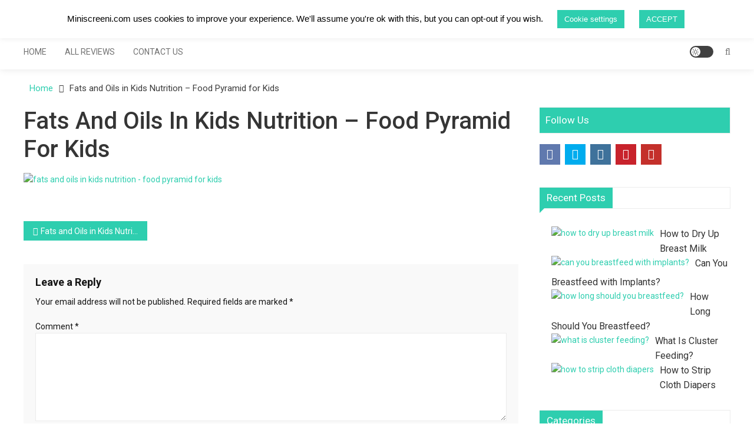

--- FILE ---
content_type: text/html; charset=UTF-8
request_url: https://miniscreeni.com/fats-and-oils-in-kids-nutrition
body_size: 20339
content:
<!doctype html>
<html dir="ltr" lang="en-GB" prefix="og: https://ogp.me/ns#">
<head>
	<meta charset="UTF-8">
	<meta name="viewport" content="width=device-width, initial-scale=1">
	<link rel="profile" href="https://gmpg.org/xfn/11">

	<title>Fats and Oils in Kids Nutrition – Food Pyramid for Kids | Mini Screeni</title>

		<!-- All in One SEO 4.9.3 - aioseo.com -->
	<meta name="robots" content="max-snippet:-1, max-image-preview:large, max-video-preview:-1" />
	<meta name="author" content="Jonny"/>
	<link rel="canonical" href="https://miniscreeni.com/fats-and-oils-in-kids-nutrition" />
	<meta name="generator" content="All in One SEO (AIOSEO) 4.9.3" />
		<meta property="og:locale" content="en_GB" />
		<meta property="og:site_name" content="Mini Screeni | Only The Best for Kids" />
		<meta property="og:type" content="article" />
		<meta property="og:title" content="Fats and Oils in Kids Nutrition – Food Pyramid for Kids | Mini Screeni" />
		<meta property="og:url" content="https://miniscreeni.com/fats-and-oils-in-kids-nutrition" />
		<meta property="og:image" content="https://miniscreeni.com/wp-content/uploads/2020/07/MS-logo-redesign-white-500.png" />
		<meta property="og:image:secure_url" content="https://miniscreeni.com/wp-content/uploads/2020/07/MS-logo-redesign-white-500.png" />
		<meta property="article:published_time" content="2021-02-11T15:27:09+00:00" />
		<meta property="article:modified_time" content="2021-02-11T15:29:36+00:00" />
		<meta name="twitter:card" content="summary" />
		<meta name="twitter:title" content="Fats and Oils in Kids Nutrition – Food Pyramid for Kids | Mini Screeni" />
		<meta name="twitter:image" content="https://miniscreeni.com/wp-content/uploads/2020/07/MS-logo-redesign-white-500.png" />
		<script type="application/ld+json" class="aioseo-schema">
			{"@context":"https:\/\/schema.org","@graph":[{"@type":"BreadcrumbList","@id":"https:\/\/miniscreeni.com\/fats-and-oils-in-kids-nutrition#breadcrumblist","itemListElement":[{"@type":"ListItem","@id":"https:\/\/miniscreeni.com#listItem","position":1,"name":"Home","item":"https:\/\/miniscreeni.com","nextItem":{"@type":"ListItem","@id":"https:\/\/miniscreeni.com\/fats-and-oils-in-kids-nutrition#listItem","name":"Fats and Oils in Kids Nutrition &#8211; Food Pyramid for Kids"}},{"@type":"ListItem","@id":"https:\/\/miniscreeni.com\/fats-and-oils-in-kids-nutrition#listItem","position":2,"name":"Fats and Oils in Kids Nutrition &#8211; Food Pyramid for Kids","previousItem":{"@type":"ListItem","@id":"https:\/\/miniscreeni.com#listItem","name":"Home"}}]},{"@type":"ItemPage","@id":"https:\/\/miniscreeni.com\/fats-and-oils-in-kids-nutrition#itempage","url":"https:\/\/miniscreeni.com\/fats-and-oils-in-kids-nutrition","name":"Fats and Oils in Kids Nutrition \u2013 Food Pyramid for Kids | Mini Screeni","inLanguage":"en-GB","isPartOf":{"@id":"https:\/\/miniscreeni.com\/#website"},"breadcrumb":{"@id":"https:\/\/miniscreeni.com\/fats-and-oils-in-kids-nutrition#breadcrumblist"},"author":{"@id":"https:\/\/miniscreeni.com\/author\/jonny#author"},"creator":{"@id":"https:\/\/miniscreeni.com\/author\/jonny#author"},"datePublished":"2021-02-11T15:27:09+00:00","dateModified":"2021-02-11T15:29:36+00:00"},{"@type":"Organization","@id":"https:\/\/miniscreeni.com\/#organization","name":"Mini Screeni","description":"Only The Best for Kids","url":"https:\/\/miniscreeni.com\/","logo":{"@type":"ImageObject","url":"https:\/\/miniscreeni.com\/wp-content\/uploads\/2020\/08\/favicon03.ico","@id":"https:\/\/miniscreeni.com\/fats-and-oils-in-kids-nutrition\/#organizationLogo","width":16,"height":16},"image":{"@id":"https:\/\/miniscreeni.com\/fats-and-oils-in-kids-nutrition\/#organizationLogo"}},{"@type":"Person","@id":"https:\/\/miniscreeni.com\/author\/jonny#author","url":"https:\/\/miniscreeni.com\/author\/jonny","name":"Jonny"},{"@type":"WebSite","@id":"https:\/\/miniscreeni.com\/#website","url":"https:\/\/miniscreeni.com\/","name":"Mini Screeni","description":"Only The Best for Kids","inLanguage":"en-GB","publisher":{"@id":"https:\/\/miniscreeni.com\/#organization"}}]}
		</script>
		<!-- All in One SEO -->

<script type="text/javascript" id="recently-js" src="https://miniscreeni.com/wp-content/plugins/recently/assets/front/js/recently.min.js?ver=4.2.0" data-api-url="https://miniscreeni.com/wp-json/recently" data-post-id="4206" data-lang=""></script>
<link rel='dns-prefetch' href='//fonts.googleapis.com' />
<script type="text/javascript">
/* <![CDATA[ */
window._wpemojiSettings = {"baseUrl":"https:\/\/s.w.org\/images\/core\/emoji\/15.0.3\/72x72\/","ext":".png","svgUrl":"https:\/\/s.w.org\/images\/core\/emoji\/15.0.3\/svg\/","svgExt":".svg","source":{"concatemoji":"https:\/\/miniscreeni.com\/wp-includes\/js\/wp-emoji-release.min.js?ver=6.5.7"}};
/*! This file is auto-generated */
!function(i,n){var o,s,e;function c(e){try{var t={supportTests:e,timestamp:(new Date).valueOf()};sessionStorage.setItem(o,JSON.stringify(t))}catch(e){}}function p(e,t,n){e.clearRect(0,0,e.canvas.width,e.canvas.height),e.fillText(t,0,0);var t=new Uint32Array(e.getImageData(0,0,e.canvas.width,e.canvas.height).data),r=(e.clearRect(0,0,e.canvas.width,e.canvas.height),e.fillText(n,0,0),new Uint32Array(e.getImageData(0,0,e.canvas.width,e.canvas.height).data));return t.every(function(e,t){return e===r[t]})}function u(e,t,n){switch(t){case"flag":return n(e,"\ud83c\udff3\ufe0f\u200d\u26a7\ufe0f","\ud83c\udff3\ufe0f\u200b\u26a7\ufe0f")?!1:!n(e,"\ud83c\uddfa\ud83c\uddf3","\ud83c\uddfa\u200b\ud83c\uddf3")&&!n(e,"\ud83c\udff4\udb40\udc67\udb40\udc62\udb40\udc65\udb40\udc6e\udb40\udc67\udb40\udc7f","\ud83c\udff4\u200b\udb40\udc67\u200b\udb40\udc62\u200b\udb40\udc65\u200b\udb40\udc6e\u200b\udb40\udc67\u200b\udb40\udc7f");case"emoji":return!n(e,"\ud83d\udc26\u200d\u2b1b","\ud83d\udc26\u200b\u2b1b")}return!1}function f(e,t,n){var r="undefined"!=typeof WorkerGlobalScope&&self instanceof WorkerGlobalScope?new OffscreenCanvas(300,150):i.createElement("canvas"),a=r.getContext("2d",{willReadFrequently:!0}),o=(a.textBaseline="top",a.font="600 32px Arial",{});return e.forEach(function(e){o[e]=t(a,e,n)}),o}function t(e){var t=i.createElement("script");t.src=e,t.defer=!0,i.head.appendChild(t)}"undefined"!=typeof Promise&&(o="wpEmojiSettingsSupports",s=["flag","emoji"],n.supports={everything:!0,everythingExceptFlag:!0},e=new Promise(function(e){i.addEventListener("DOMContentLoaded",e,{once:!0})}),new Promise(function(t){var n=function(){try{var e=JSON.parse(sessionStorage.getItem(o));if("object"==typeof e&&"number"==typeof e.timestamp&&(new Date).valueOf()<e.timestamp+604800&&"object"==typeof e.supportTests)return e.supportTests}catch(e){}return null}();if(!n){if("undefined"!=typeof Worker&&"undefined"!=typeof OffscreenCanvas&&"undefined"!=typeof URL&&URL.createObjectURL&&"undefined"!=typeof Blob)try{var e="postMessage("+f.toString()+"("+[JSON.stringify(s),u.toString(),p.toString()].join(",")+"));",r=new Blob([e],{type:"text/javascript"}),a=new Worker(URL.createObjectURL(r),{name:"wpTestEmojiSupports"});return void(a.onmessage=function(e){c(n=e.data),a.terminate(),t(n)})}catch(e){}c(n=f(s,u,p))}t(n)}).then(function(e){for(var t in e)n.supports[t]=e[t],n.supports.everything=n.supports.everything&&n.supports[t],"flag"!==t&&(n.supports.everythingExceptFlag=n.supports.everythingExceptFlag&&n.supports[t]);n.supports.everythingExceptFlag=n.supports.everythingExceptFlag&&!n.supports.flag,n.DOMReady=!1,n.readyCallback=function(){n.DOMReady=!0}}).then(function(){return e}).then(function(){var e;n.supports.everything||(n.readyCallback(),(e=n.source||{}).concatemoji?t(e.concatemoji):e.wpemoji&&e.twemoji&&(t(e.twemoji),t(e.wpemoji)))}))}((window,document),window._wpemojiSettings);
/* ]]> */
</script>

<style id='wp-emoji-styles-inline-css' type='text/css'>

	img.wp-smiley, img.emoji {
		display: inline !important;
		border: none !important;
		box-shadow: none !important;
		height: 1em !important;
		width: 1em !important;
		margin: 0 0.07em !important;
		vertical-align: -0.1em !important;
		background: none !important;
		padding: 0 !important;
	}
</style>
<link rel='stylesheet' id='wp-block-library-css' href='https://miniscreeni.com/wp-includes/css/dist/block-library/style.min.css?ver=6.5.7' type='text/css' media='all' />
<link rel='stylesheet' id='aioseo/css/src/vue/standalone/blocks/table-of-contents/global.scss-css' href='https://miniscreeni.com/wp-content/plugins/all-in-one-seo-pack/dist/Lite/assets/css/table-of-contents/global.e90f6d47.css?ver=4.9.3' type='text/css' media='all' />
<style id='classic-theme-styles-inline-css' type='text/css'>
/*! This file is auto-generated */
.wp-block-button__link{color:#fff;background-color:#32373c;border-radius:9999px;box-shadow:none;text-decoration:none;padding:calc(.667em + 2px) calc(1.333em + 2px);font-size:1.125em}.wp-block-file__button{background:#32373c;color:#fff;text-decoration:none}
</style>
<style id='global-styles-inline-css' type='text/css'>
body{--wp--preset--color--black: #000000;--wp--preset--color--cyan-bluish-gray: #abb8c3;--wp--preset--color--white: #ffffff;--wp--preset--color--pale-pink: #f78da7;--wp--preset--color--vivid-red: #cf2e2e;--wp--preset--color--luminous-vivid-orange: #ff6900;--wp--preset--color--luminous-vivid-amber: #fcb900;--wp--preset--color--light-green-cyan: #7bdcb5;--wp--preset--color--vivid-green-cyan: #00d084;--wp--preset--color--pale-cyan-blue: #8ed1fc;--wp--preset--color--vivid-cyan-blue: #0693e3;--wp--preset--color--vivid-purple: #9b51e0;--wp--preset--gradient--vivid-cyan-blue-to-vivid-purple: linear-gradient(135deg,rgba(6,147,227,1) 0%,rgb(155,81,224) 100%);--wp--preset--gradient--light-green-cyan-to-vivid-green-cyan: linear-gradient(135deg,rgb(122,220,180) 0%,rgb(0,208,130) 100%);--wp--preset--gradient--luminous-vivid-amber-to-luminous-vivid-orange: linear-gradient(135deg,rgba(252,185,0,1) 0%,rgba(255,105,0,1) 100%);--wp--preset--gradient--luminous-vivid-orange-to-vivid-red: linear-gradient(135deg,rgba(255,105,0,1) 0%,rgb(207,46,46) 100%);--wp--preset--gradient--very-light-gray-to-cyan-bluish-gray: linear-gradient(135deg,rgb(238,238,238) 0%,rgb(169,184,195) 100%);--wp--preset--gradient--cool-to-warm-spectrum: linear-gradient(135deg,rgb(74,234,220) 0%,rgb(151,120,209) 20%,rgb(207,42,186) 40%,rgb(238,44,130) 60%,rgb(251,105,98) 80%,rgb(254,248,76) 100%);--wp--preset--gradient--blush-light-purple: linear-gradient(135deg,rgb(255,206,236) 0%,rgb(152,150,240) 100%);--wp--preset--gradient--blush-bordeaux: linear-gradient(135deg,rgb(254,205,165) 0%,rgb(254,45,45) 50%,rgb(107,0,62) 100%);--wp--preset--gradient--luminous-dusk: linear-gradient(135deg,rgb(255,203,112) 0%,rgb(199,81,192) 50%,rgb(65,88,208) 100%);--wp--preset--gradient--pale-ocean: linear-gradient(135deg,rgb(255,245,203) 0%,rgb(182,227,212) 50%,rgb(51,167,181) 100%);--wp--preset--gradient--electric-grass: linear-gradient(135deg,rgb(202,248,128) 0%,rgb(113,206,126) 100%);--wp--preset--gradient--midnight: linear-gradient(135deg,rgb(2,3,129) 0%,rgb(40,116,252) 100%);--wp--preset--font-size--small: 13px;--wp--preset--font-size--medium: 20px;--wp--preset--font-size--large: 36px;--wp--preset--font-size--x-large: 42px;--wp--preset--spacing--20: 0.44rem;--wp--preset--spacing--30: 0.67rem;--wp--preset--spacing--40: 1rem;--wp--preset--spacing--50: 1.5rem;--wp--preset--spacing--60: 2.25rem;--wp--preset--spacing--70: 3.38rem;--wp--preset--spacing--80: 5.06rem;--wp--preset--shadow--natural: 6px 6px 9px rgba(0, 0, 0, 0.2);--wp--preset--shadow--deep: 12px 12px 50px rgba(0, 0, 0, 0.4);--wp--preset--shadow--sharp: 6px 6px 0px rgba(0, 0, 0, 0.2);--wp--preset--shadow--outlined: 6px 6px 0px -3px rgba(255, 255, 255, 1), 6px 6px rgba(0, 0, 0, 1);--wp--preset--shadow--crisp: 6px 6px 0px rgba(0, 0, 0, 1);}:where(.is-layout-flex){gap: 0.5em;}:where(.is-layout-grid){gap: 0.5em;}body .is-layout-flex{display: flex;}body .is-layout-flex{flex-wrap: wrap;align-items: center;}body .is-layout-flex > *{margin: 0;}body .is-layout-grid{display: grid;}body .is-layout-grid > *{margin: 0;}:where(.wp-block-columns.is-layout-flex){gap: 2em;}:where(.wp-block-columns.is-layout-grid){gap: 2em;}:where(.wp-block-post-template.is-layout-flex){gap: 1.25em;}:where(.wp-block-post-template.is-layout-grid){gap: 1.25em;}.has-black-color{color: var(--wp--preset--color--black) !important;}.has-cyan-bluish-gray-color{color: var(--wp--preset--color--cyan-bluish-gray) !important;}.has-white-color{color: var(--wp--preset--color--white) !important;}.has-pale-pink-color{color: var(--wp--preset--color--pale-pink) !important;}.has-vivid-red-color{color: var(--wp--preset--color--vivid-red) !important;}.has-luminous-vivid-orange-color{color: var(--wp--preset--color--luminous-vivid-orange) !important;}.has-luminous-vivid-amber-color{color: var(--wp--preset--color--luminous-vivid-amber) !important;}.has-light-green-cyan-color{color: var(--wp--preset--color--light-green-cyan) !important;}.has-vivid-green-cyan-color{color: var(--wp--preset--color--vivid-green-cyan) !important;}.has-pale-cyan-blue-color{color: var(--wp--preset--color--pale-cyan-blue) !important;}.has-vivid-cyan-blue-color{color: var(--wp--preset--color--vivid-cyan-blue) !important;}.has-vivid-purple-color{color: var(--wp--preset--color--vivid-purple) !important;}.has-black-background-color{background-color: var(--wp--preset--color--black) !important;}.has-cyan-bluish-gray-background-color{background-color: var(--wp--preset--color--cyan-bluish-gray) !important;}.has-white-background-color{background-color: var(--wp--preset--color--white) !important;}.has-pale-pink-background-color{background-color: var(--wp--preset--color--pale-pink) !important;}.has-vivid-red-background-color{background-color: var(--wp--preset--color--vivid-red) !important;}.has-luminous-vivid-orange-background-color{background-color: var(--wp--preset--color--luminous-vivid-orange) !important;}.has-luminous-vivid-amber-background-color{background-color: var(--wp--preset--color--luminous-vivid-amber) !important;}.has-light-green-cyan-background-color{background-color: var(--wp--preset--color--light-green-cyan) !important;}.has-vivid-green-cyan-background-color{background-color: var(--wp--preset--color--vivid-green-cyan) !important;}.has-pale-cyan-blue-background-color{background-color: var(--wp--preset--color--pale-cyan-blue) !important;}.has-vivid-cyan-blue-background-color{background-color: var(--wp--preset--color--vivid-cyan-blue) !important;}.has-vivid-purple-background-color{background-color: var(--wp--preset--color--vivid-purple) !important;}.has-black-border-color{border-color: var(--wp--preset--color--black) !important;}.has-cyan-bluish-gray-border-color{border-color: var(--wp--preset--color--cyan-bluish-gray) !important;}.has-white-border-color{border-color: var(--wp--preset--color--white) !important;}.has-pale-pink-border-color{border-color: var(--wp--preset--color--pale-pink) !important;}.has-vivid-red-border-color{border-color: var(--wp--preset--color--vivid-red) !important;}.has-luminous-vivid-orange-border-color{border-color: var(--wp--preset--color--luminous-vivid-orange) !important;}.has-luminous-vivid-amber-border-color{border-color: var(--wp--preset--color--luminous-vivid-amber) !important;}.has-light-green-cyan-border-color{border-color: var(--wp--preset--color--light-green-cyan) !important;}.has-vivid-green-cyan-border-color{border-color: var(--wp--preset--color--vivid-green-cyan) !important;}.has-pale-cyan-blue-border-color{border-color: var(--wp--preset--color--pale-cyan-blue) !important;}.has-vivid-cyan-blue-border-color{border-color: var(--wp--preset--color--vivid-cyan-blue) !important;}.has-vivid-purple-border-color{border-color: var(--wp--preset--color--vivid-purple) !important;}.has-vivid-cyan-blue-to-vivid-purple-gradient-background{background: var(--wp--preset--gradient--vivid-cyan-blue-to-vivid-purple) !important;}.has-light-green-cyan-to-vivid-green-cyan-gradient-background{background: var(--wp--preset--gradient--light-green-cyan-to-vivid-green-cyan) !important;}.has-luminous-vivid-amber-to-luminous-vivid-orange-gradient-background{background: var(--wp--preset--gradient--luminous-vivid-amber-to-luminous-vivid-orange) !important;}.has-luminous-vivid-orange-to-vivid-red-gradient-background{background: var(--wp--preset--gradient--luminous-vivid-orange-to-vivid-red) !important;}.has-very-light-gray-to-cyan-bluish-gray-gradient-background{background: var(--wp--preset--gradient--very-light-gray-to-cyan-bluish-gray) !important;}.has-cool-to-warm-spectrum-gradient-background{background: var(--wp--preset--gradient--cool-to-warm-spectrum) !important;}.has-blush-light-purple-gradient-background{background: var(--wp--preset--gradient--blush-light-purple) !important;}.has-blush-bordeaux-gradient-background{background: var(--wp--preset--gradient--blush-bordeaux) !important;}.has-luminous-dusk-gradient-background{background: var(--wp--preset--gradient--luminous-dusk) !important;}.has-pale-ocean-gradient-background{background: var(--wp--preset--gradient--pale-ocean) !important;}.has-electric-grass-gradient-background{background: var(--wp--preset--gradient--electric-grass) !important;}.has-midnight-gradient-background{background: var(--wp--preset--gradient--midnight) !important;}.has-small-font-size{font-size: var(--wp--preset--font-size--small) !important;}.has-medium-font-size{font-size: var(--wp--preset--font-size--medium) !important;}.has-large-font-size{font-size: var(--wp--preset--font-size--large) !important;}.has-x-large-font-size{font-size: var(--wp--preset--font-size--x-large) !important;}
.wp-block-navigation a:where(:not(.wp-element-button)){color: inherit;}
:where(.wp-block-post-template.is-layout-flex){gap: 1.25em;}:where(.wp-block-post-template.is-layout-grid){gap: 1.25em;}
:where(.wp-block-columns.is-layout-flex){gap: 2em;}:where(.wp-block-columns.is-layout-grid){gap: 2em;}
.wp-block-pullquote{font-size: 1.5em;line-height: 1.6;}
</style>
<link rel='stylesheet' id='contact-form-7-css' href='https://miniscreeni.com/wp-content/plugins/contact-form-7/includes/css/styles.css?ver=5.9.8' type='text/css' media='all' />
<link rel='stylesheet' id='cookie-law-info-css' href='https://miniscreeni.com/wp-content/plugins/cookie-law-info/legacy/public/css/cookie-law-info-public.css?ver=3.3.9.1' type='text/css' media='all' />
<link rel='stylesheet' id='cookie-law-info-gdpr-css' href='https://miniscreeni.com/wp-content/plugins/cookie-law-info/legacy/public/css/cookie-law-info-gdpr.css?ver=3.3.9.1' type='text/css' media='all' />
<link rel='stylesheet' id='sm-style-css' href='https://miniscreeni.com/wp-content/plugins/wp-show-more/wpsm-style.css?ver=6.5.7' type='text/css' media='all' />
<link rel='stylesheet' id='recently-css-css' href='https://miniscreeni.com/wp-content/plugins/recently/assets/front/css/recently.css?ver=4.2.0' type='text/css' media='all' />
<link rel='stylesheet' id='mismo-fonts-css' href='https://fonts.googleapis.com/css?family=Roboto%3A300%2C400%2C500%2C700%2C900&#038;subset=latin%2Clatin-ext' type='text/css' media='all' />
<link rel='stylesheet' id='font-awesome-style-css' href='https://miniscreeni.com/wp-content/themes/mismo/assets/library/font-awesome/css/font-awesome.min.css?ver=4.7.0' type='text/css' media='all' />
<link rel='stylesheet' id='lightslider-style-css' href='https://miniscreeni.com/wp-content/themes/mismo/assets/library/lightslider/css/lightslider.min.css?ver=1.1.3' type='text/css' media='all' />
<link rel='stylesheet' id='mismo-preloader-style-css' href='https://miniscreeni.com/wp-content/themes/mismo/assets/css/m-preloader.css?ver=1.2.1' type='text/css' media='all' />
<link rel='stylesheet' id='animate-style-css' href='https://miniscreeni.com/wp-content/themes/mismo/assets/library/animate/animate.min.css?ver=3.7.2' type='text/css' media='all' />
<link rel='stylesheet' id='mismo-style-css' href='https://miniscreeni.com/wp-content/themes/mismo/style.css?ver=1.2.1' type='text/css' media='all' />
<style id='mismo-style-inline-css' type='text/css'>
.category-button.m-cat-baby a{color:#2eceaf}
.category-button.m-cat-5 a{color:#2eceaf}
.category-button.m-cat-5 a:hover{color:#06a687}
.category-button.m-cat-5 a:after{border-color:#2eceaf}
.category-button.m-cat-5 a:hover::after{border-color:#06a687}
#site-navigation ul li a .menu-item-description{background:#009c7d}
#site-navigation ul li a .menu-item-description:after{border-top-color:#009c7d}
.category-button.m-cat-baby-care a{color:#2eceaf}
.category-button.m-cat-87 a{color:#2eceaf}
.category-button.m-cat-87 a:hover{color:#06a687}
.category-button.m-cat-87 a:after{border-color:#2eceaf}
.category-button.m-cat-87 a:hover::after{border-color:#06a687}
#site-navigation ul li a .menu-item-description{background:#009c7d}
#site-navigation ul li a .menu-item-description:after{border-top-color:#009c7d}
.category-button.m-cat-baby-feeding a{color:#2eceaf}
.category-button.m-cat-90 a{color:#2eceaf}
.category-button.m-cat-90 a:hover{color:#06a687}
.category-button.m-cat-90 a:after{border-color:#2eceaf}
.category-button.m-cat-90 a:hover::after{border-color:#06a687}
#site-navigation ul li a .menu-item-description{background:#009c7d}
#site-navigation ul li a .menu-item-description:after{border-top-color:#009c7d}
.category-button.m-cat-baby-safety a{color:#2eceaf}
.category-button.m-cat-89 a{color:#2eceaf}
.category-button.m-cat-89 a:hover{color:#06a687}
.category-button.m-cat-89 a:after{border-color:#2eceaf}
.category-button.m-cat-89 a:hover::after{border-color:#06a687}
#site-navigation ul li a .menu-item-description{background:#009c7d}
#site-navigation ul li a .menu-item-description:after{border-top-color:#009c7d}
.category-button.m-cat-baby-sleep a{color:#2eceaf}
.category-button.m-cat-91 a{color:#2eceaf}
.category-button.m-cat-91 a:hover{color:#06a687}
.category-button.m-cat-91 a:after{border-color:#2eceaf}
.category-button.m-cat-91 a:hover::after{border-color:#06a687}
#site-navigation ul li a .menu-item-description{background:#009c7d}
#site-navigation ul li a .menu-item-description:after{border-top-color:#009c7d}
.category-button.m-cat-baby-travel a{color:#2eceaf}
.category-button.m-cat-88 a{color:#2eceaf}
.category-button.m-cat-88 a:hover{color:#06a687}
.category-button.m-cat-88 a:after{border-color:#2eceaf}
.category-button.m-cat-88 a:hover::after{border-color:#06a687}
#site-navigation ul li a .menu-item-description{background:#009c7d}
#site-navigation ul li a .menu-item-description:after{border-top-color:#009c7d}
.category-button.m-cat-outdoor-baby-stuff a{color:#2eceaf}
.category-button.m-cat-86 a{color:#2eceaf}
.category-button.m-cat-86 a:hover{color:#06a687}
.category-button.m-cat-86 a:after{border-color:#2eceaf}
.category-button.m-cat-86 a:hover::after{border-color:#06a687}
#site-navigation ul li a .menu-item-description{background:#009c7d}
#site-navigation ul li a .menu-item-description:after{border-top-color:#009c7d}
a,a:focus,a:active,.entry-cat .cat-links a:hover,.entry-cat a:hover,.entry-footer a:hover,.comment-author .fn .url:hover,.commentmetadata .comment-edit-link,#cancel-comment-reply-link,#cancel-comment-reply-link:before,.logged-in-as a,.widget li:hover::before,#site-navigation ul li a:hover,.cat-links a:hover,.navigation.pagination .nav-links .page-numbers.current,.navigation.pagination .nav-links a.page-numbers:hover,#footer-menu li a:hover,.entry-meta a:hover,.post-info-wrap .entry-meta a:hover,.breadcrumbs .trail-items li a:hover,.entry-title a:hover,.widget_tag_cloud .tagcloud a:hover,.widget_archive a:hover,.widget_categories a:hover,.widget_recent_entries a:hover,.widget_meta a:hover,.widget_recent_comments li:hover,.widget_rss li:hover,.widget_pages li a:hover,.widget_nav_menu li a:hover,.timeline-widget-wrap .post-title a:hover,.site-mode--dark-mode #site-navigation ul li .sub-menu li a:hover,.site-mode--dark-mode #site-navigation ul li .children li a:hover{color:#2eceaf}
.top-stories-post-wrapper .post-title a:hover,.carousel-controls span:hover,#colophon a:hover,#colophon .widget_archive a:hover,#colophon .widget_categories a:hover,#colophon .widget_recent_entries a:hover,#colophon .widget_meta a:hover,#colophon .widget_pages li a:hover,#colophon .widget_nav_menu li a:hover,#m-follow-icons-wrapper i,#m-search-wrapper .search-form-open:hover,#m-search-wrapper .m-search-form:hover,#m-search-wrapper .search-form:hover,#m-search-wrapper .search-close:hover,#m-main-header #m-follow-icons-wrapper i:hover,.menu-toggle i:hover,#m-scrollup:hover,.head-tags-links a:hover::before,.trending-wrapper .head-tags-links a:hover,.banner-slider-wrap .banner-btn a:hover,.error404 .error-image i,#site-navigation ul li:hover > a,#site-navigation ul li.current-menu-item > a,#site-navigation ul li.current_page_ancestor > a,#site-navigation ul li.current_page_item > a,#site-navigation ul li.current-menu-ancestor > a,#site-navigation ul li.focus>a,.trending-wrapper.tag-before-icon .head-tags-links a:hover::before,.trending-wrapper .head-tags-links a:hover,.post-title.medium-size a:hover,.post-title.small-size a:hover,.post-title.large-size a:hover,.widget a:hover,.widget a:hover::before,.widget li:hover::before{color:#2eceaf}
.widget_search .search-submit,.widget_search .search-submit:hover,.navigation.pagination .nav-links .page-numbers.current,.navigation.pagination .nav-links a.page-numbers:hover,.navigation .nav-links a,.bttn,button,input[type=button],input[type=reset],input[type=submit],.comment-list .comment-body,#colophon .category-button a:hover:after,#m-scrollup,.widget_tag_cloud .tagcloud a:hover,.widget.widget_tag_cloud a:hover{border-color:#2eceaf}
.lSSlideOuter .lSPager.lSpg > li.active a,.lSSlideOuter .lSPager.lSpg > li:hover a,.navigation .nav-links a,.bttn,button,input[type=button],input[type=reset],input[type=submit],.navigation .nav-links a:hover,.bttn:hover,input[type=button]:hover,input[type=reset]:hover,input[type=submit]:hover,.navigation .nav-links a,.bttn,button,input[type='button'],input[type='reset'],input[type='submit'],.widget_tag_cloud .tagcloud a:hover,.widget.widget_tag_cloud a:hover{background:#2eceaf}
.edit-link .post-edit-link,.reply .comment-reply-link,.widget_search .search-submit,.archive--grid-style #primary article .entry-meta,#m-scrollup,.header-sticky-sidebar-close,#m-top-header,.header-sticky-sidebar-content .widget-title,#content .widget-title,.header-sticky-sidebar-content .widget-title::after,#content .widget-title::after,#m-widget-tab li,#content .mismo_social_media .widget-title,#colophon .widget-title::before,#preloader-background .sk-spinner-pulse,article .mismo-bg-img::before,article.format-gallery .post-format-gallery li::before,.timeline-widget-wrap .trending_number span{background:#2eceaf}
#m-widget-tab li.ui-tabs-active,#m-widget-tab li.ui-tabs-tab:hover,.navigation .nav-links a:hover,.bttn:hover,button,input[type='button']:hover,input[type='reset']:hover,input[type='submit']:hover{background:#009c7d}
</style>
<link rel='stylesheet' id='mismo-responsive-style-css' href='https://miniscreeni.com/wp-content/themes/mismo/assets/css/m-responsive.css?ver=1.2.1' type='text/css' media='all' />
<link rel='stylesheet' id='elementor-frontend-css' href='https://miniscreeni.com/wp-content/plugins/elementor/assets/css/frontend.min.css?ver=3.29.2' type='text/css' media='all' />
<link rel='stylesheet' id='eael-general-css' href='https://miniscreeni.com/wp-content/plugins/essential-addons-for-elementor-lite/assets/front-end/css/view/general.min.css?ver=6.5.7' type='text/css' media='all' />
<script type="text/javascript" src="https://miniscreeni.com/wp-includes/js/jquery/jquery.min.js?ver=3.7.1" id="jquery-core-js"></script>
<script type="text/javascript" src="https://miniscreeni.com/wp-includes/js/jquery/jquery-migrate.min.js?ver=3.4.1" id="jquery-migrate-js"></script>
<script type="text/javascript" id="cookie-law-info-js-extra">
/* <![CDATA[ */
var Cli_Data = {"nn_cookie_ids":[],"cookielist":[],"non_necessary_cookies":[],"ccpaEnabled":"","ccpaRegionBased":"","ccpaBarEnabled":"","strictlyEnabled":["necessary","obligatoire"],"ccpaType":"gdpr","js_blocking":"","custom_integration":"","triggerDomRefresh":"","secure_cookies":""};
var cli_cookiebar_settings = {"animate_speed_hide":"500","animate_speed_show":"500","background":"#FFF","border":"#b1a6a6c2","border_on":"","button_1_button_colour":"#2eceaf","button_1_button_hover":"#25a58c","button_1_link_colour":"#fff","button_1_as_button":"1","button_1_new_win":"","button_2_button_colour":"#333","button_2_button_hover":"#292929","button_2_link_colour":"#444","button_2_as_button":"","button_2_hidebar":"","button_3_button_colour":"#000","button_3_button_hover":"#000000","button_3_link_colour":"#fff","button_3_as_button":"1","button_3_new_win":"","button_4_button_colour":"#2eceaf","button_4_button_hover":"#25a58c","button_4_link_colour":"#ffffff","button_4_as_button":"1","button_7_button_colour":"#61a229","button_7_button_hover":"#4e8221","button_7_link_colour":"#fff","button_7_as_button":"1","button_7_new_win":"","font_family":"Arial, Helvetica, sans-serif","header_fix":"","notify_animate_hide":"1","notify_animate_show":"1","notify_div_id":"#cookie-law-info-bar","notify_position_horizontal":"right","notify_position_vertical":"top","scroll_close":"","scroll_close_reload":"","accept_close_reload":"","reject_close_reload":"","showagain_tab":"","showagain_background":"#fff","showagain_border":"#000","showagain_div_id":"#cookie-law-info-again","showagain_x_position":"100px","text":"#000","show_once_yn":"","show_once":"10000","logging_on":"","as_popup":"","popup_overlay":"1","bar_heading_text":"","cookie_bar_as":"banner","popup_showagain_position":"bottom-right","widget_position":"left"};
var log_object = {"ajax_url":"https:\/\/miniscreeni.com\/wp-admin\/admin-ajax.php"};
/* ]]> */
</script>
<script type="text/javascript" src="https://miniscreeni.com/wp-content/plugins/cookie-law-info/legacy/public/js/cookie-law-info-public.js?ver=3.3.9.1" id="cookie-law-info-js"></script>
<script type="text/javascript" src="https://miniscreeni.com/wp-content/themes/mismo/assets/library/lightslider/js/lightslider.min.js?ver=1.1.3" id="lightslider-scripts-js"></script>
<script type="text/javascript" id="mismo-custom-scripts-js-extra">
/* <![CDATA[ */
var mismoObject = {"sidebar_sticky":"off","header_sticky":"off","wow_effect":"off"};
/* ]]> */
</script>
<script type="text/javascript" src="https://miniscreeni.com/wp-content/themes/mismo/assets/js/m-custom-scripts.js?ver=1.2.1" id="mismo-custom-scripts-js"></script>
<script type="text/javascript" src="https://miniscreeni.com/wp-content/themes/mismo/assets/js/jquery-ui.js?ver=6.5.7" id="jquery-ui-js"></script>
<script type="text/javascript" src="https://miniscreeni.com/wp-content/themes/mismo/assets/js/site-mode.js?ver=6.5.7" id="site-mode-js"></script>
<link rel="https://api.w.org/" href="https://miniscreeni.com/wp-json/" /><link rel="alternate" type="application/json" href="https://miniscreeni.com/wp-json/wp/v2/media/4206" /><link rel="EditURI" type="application/rsd+xml" title="RSD" href="https://miniscreeni.com/xmlrpc.php?rsd" />
<meta name="generator" content="WordPress 6.5.7" />
<link rel='shortlink' href='https://miniscreeni.com/?p=4206' />
<link rel="alternate" type="application/json+oembed" href="https://miniscreeni.com/wp-json/oembed/1.0/embed?url=https%3A%2F%2Fminiscreeni.com%2Ffats-and-oils-in-kids-nutrition" />
<link rel="alternate" type="text/xml+oembed" href="https://miniscreeni.com/wp-json/oembed/1.0/embed?url=https%3A%2F%2Fminiscreeni.com%2Ffats-and-oils-in-kids-nutrition&#038;format=xml" />
<script data-ad-client="ca-pub-5688357147908074" async data-type="lazy" data-src="https://pagead2.googlesyndication.com/pagead/js/adsbygoogle.js"></script>


<!-- Global site tag (gtag.js) - Google Analytics -->
<script async data-type="lazy" data-src="https://www.googletagmanager.com/gtag/js?id=UA-149601309-8"></script>
<script>
  window.dataLayer = window.dataLayer || [];
  function gtag(){dataLayer.push(arguments);}
  gtag('js', new Date());

  gtag('config', 'UA-149601309-8');
</script>


<!-- Google Tag Manager -->
<script data-type="lazy" data-src="[data-uri]"></script>
<!-- End Google Tag Manager --><style>/* CSS added by WP Meta and Date Remover*/.entry-meta {display:none !important;}
	.home .entry-meta { display: none; }
	.entry-footer {display:none !important;}
	.home .entry-footer { display: none; }</style>            <style id="recently-loading-animation-styles">@-webkit-keyframes bgslide{from{background-position-x:0}to{background-position-x:-200%}}@keyframes bgslide{from{background-position-x:0}to{background-position-x:-200%}}.recently-widget-block-placeholder,.recently-widget-placeholder{margin:0 auto;width:60px;height:3px;background:#dd3737;background:-webkit-gradient(linear, left top, right top, from(#ffffff), color-stop(10%, #57b078), to(#ffffff));background:linear-gradient(90deg, #ffffff 0%, #57b078 10%, #ffffff 100%);background-size:200% auto;border-radius:3px;-webkit-animation:bgslide 1s infinite linear;animation:bgslide 1s infinite linear}</style>
            <meta name="generator" content="Elementor 3.29.2; features: additional_custom_breakpoints, e_local_google_fonts; settings: css_print_method-external, google_font-enabled, font_display-auto">
			<style>
				.e-con.e-parent:nth-of-type(n+4):not(.e-lazyloaded):not(.e-no-lazyload),
				.e-con.e-parent:nth-of-type(n+4):not(.e-lazyloaded):not(.e-no-lazyload) * {
					background-image: none !important;
				}
				@media screen and (max-height: 1024px) {
					.e-con.e-parent:nth-of-type(n+3):not(.e-lazyloaded):not(.e-no-lazyload),
					.e-con.e-parent:nth-of-type(n+3):not(.e-lazyloaded):not(.e-no-lazyload) * {
						background-image: none !important;
					}
				}
				@media screen and (max-height: 640px) {
					.e-con.e-parent:nth-of-type(n+2):not(.e-lazyloaded):not(.e-no-lazyload),
					.e-con.e-parent:nth-of-type(n+2):not(.e-lazyloaded):not(.e-no-lazyload) * {
						background-image: none !important;
					}
				}
			</style>
					<style type="text/css">
					.site-title,
			.site-description {
				position: absolute;
				clip: rect(1px, 1px, 1px, 1px);
			}
				</style>
		<link rel="icon" href="https://miniscreeni.com/wp-content/uploads/2020/08/favicon03.ico" sizes="32x32" />
<link rel="icon" href="https://miniscreeni.com/wp-content/uploads/2020/08/favicon03.ico" sizes="192x192" />
<link rel="apple-touch-icon" href="https://miniscreeni.com/wp-content/uploads/2020/08/favicon03.ico" />
<meta name="msapplication-TileImage" content="https://miniscreeni.com/wp-content/uploads/2020/08/favicon03.ico" />
		<style type="text/css" id="wp-custom-css">
			.single-image {
display: none;
}

.error404 .entry-title, .page .site-main article .entry-title, .single .entry-title, .blog .entry-title {
font-size: 40px;
}

.wpp-post-title {
	font-size: 16px;
	color: #333;
}

.recently-post-title {
	font-size: 16px;
	color: #333;
}

.recently-thumbnail  {
	margin: 0px 5px 10px 0px;
}

.site-branding {
	margin: 0px;
}

.custom-logo {
	height: 80px !important;
  width: auto !important;
}

.cat-title-list.ui-tabs-anchor {
display: none;
}

.entry-date.published {
display: none;
}		</style>
		</head>

<body class="attachment attachment-template-default single single-attachment postid-4206 attachmentid-4206 attachment-jpeg wp-custom-logo site--full-layout site-mode--light-mode  elementor-default elementor-kit-23">
<!-- Google Tag Manager (noscript) -->
<noscript><iframe src="https://www.googletagmanager.com/ns.html?id=GTM-TWQC6VL"
height="0" width="0" style="display:none;visibility:hidden"></iframe></noscript>
<!-- End Google Tag Manager (noscript) -->        <div id="preloader-background">
            <div class="preloader-wrapper">
                <div class="sk-spinner sk-spinner-pulse"></div>
            </div><!-- .preloader-wrapper -->
        </div><!-- #preloader-background -->

<div id="page" class="site">
	<a class="skip-link screen-reader-text" href="#content">Skip to content</a>

<header id="masthead" class="site-header">        <div id="m-top-header" class="no-highlight-post">
        <div class="mt-container">
        <div class="top-header-wrap mt-clearfix">
        <div class="sticky-sidebar-logo-wrap">
            <div class="site-branding">
                <a href="https://miniscreeni.com/" class="custom-logo-link" rel="home"><img fetchpriority="high" width="501" height="121" src="https://miniscreeni.com/wp-content/uploads/2020/07/MS-logo-redesign-white-500.png" class="custom-logo" alt="Mini Screeni" decoding="async" /></a>                    <p class="site-title"><a href="https://miniscreeni.com/" rel="home">Mini Screeni</a></p>
                                        <p class="site-description">Only The Best for Kids</p>
                            </div><!-- .site-branding -->
                    </div><!-- .sticky-sidebar-logo-wrap -->
</div><!-- .top-header-wrap --></div><!-- .mt-container --></div><!-- #m-top-header --><div id="m-main-header"><div class="mt-container"><div class="nav-search-wrapper mt-clearfix">        <nav id="site-navigation" class="main-navigation">
			<button class="menu-toggle" aria-controls="primary-menu" aria-expanded="false"><a href="javascript:void(0)"><i class="fa fa-navicon"></i></a></button>
			<div class="menu-main-menu-container"><ul id="primary-menu" class="menu"><li id="menu-item-18" class="menu-item menu-item-type-custom menu-item-object-custom menu-item-18"><a href="/">Home</a></li>
<li id="menu-item-314" class="menu-item menu-item-type-post_type menu-item-object-page current_page_parent menu-item-314"><a href="https://miniscreeni.com/all-reviews">All Reviews</a></li>
<li id="menu-item-28" class="menu-item menu-item-type-post_type menu-item-object-page menu-item-28"><a href="https://miniscreeni.com/contact-us">Contact Us</a></li>
</ul></div>		</nav><!-- #site-navigation -->
<div class="icon-search-wrapper">                     <div id="mismo-site-mode-wrap" class="mismo-icon-elements">
                        <a id="mode-switcher" class="light-mode" data-site-mode="light-mode" href="#">
                            <span class="site-mode-icon">site mode button</span>
                        </a>
                    </div><!-- #mismo-site-mode-wrap -->
                               <div id="m-search-wrapper">
                    <div class="search-form-open"><i class="fa fa-search" aria-hidden="true"></i></div>
                    <div class="m-search-form search-form-hidden">
                        <div class="search-form-open"><i class="fa fa-search" aria-hidden="true"></i></div>
                        <form role="search" method="get" class="search-form" action="https://miniscreeni.com/">
				<label>
					<span class="screen-reader-text">Search for:</span>
					<input type="search" class="search-field" placeholder="Search &hellip;" value="" name="s" />
				</label>
				<input type="submit" class="search-submit" value="Search" />
			</form>                        <div class="search-close"><i class="fa fa-times" aria-hidden="true"></i></div>
                    </div>
                </div><!-- #m-search-wrapper -->
    </div><!-- .icon-search-wrapper --></div><!-- .nav-search-wrapper --></div><!-- .mt-container --></div><!-- #m-main-header --></header><!-- #masthead -->        <nav id="breadcrumb" class="m-breadcrumb">
            <div role="navigation" aria-label="Breadcrumbs" class="breadcrumb-trail breadcrumbs" itemprop="breadcrumb"><div class="mt-container"><ul class="trail-items" itemscope itemtype="http://schema.org/BreadcrumbList"><meta name="numberOfItems" content="2" /><meta name="itemListOrder" content="Ascending" /><li itemprop="itemListElement" itemscope itemtype="http://schema.org/ListItem" class="trail-item trail-begin"><a href="https://miniscreeni.com" rel="home" itemprop="item"><span itemprop="name">Home</span></a><meta itemprop="position" content="1" /></li><li itemprop="itemListElement" itemscope itemtype="http://schema.org/ListItem" class="trail-item trail-end"><span itemprop="name"><span itemprop="name">Fats and Oils in Kids Nutrition &#8211; Food Pyramid for Kids</span></span><meta itemprop="position" content="2" /></li></ul></div></div>        </nav>

	<div id="content" class="site-content">
		<div class="mt-container"><div class="single-post-content-wrapper mt-clearfix">
	<div id="primary" class="content-area">
		<main id="main" class="site-main">

		
<article id="post-4206" class="no-thumbnail post-4206 attachment type-attachment status-inherit hentry">

	<div class="single-image">
			</div><!-- single image -->
	
	<header class="entry-header">
		<h1 class="entry-title">Fats and Oils in Kids Nutrition &#8211; Food Pyramid for Kids</h1>		<div class="entry-meta">
			<span class="posted-on"><a href="https://miniscreeni.com/fats-and-oils-in-kids-nutrition" rel="bookmark"><time class="entry-date published" datetime=""></time><time class="updated" datetime=""></time></a></span><span class="byline"> by <span class="author vcard"><a class="url fn n" href="https://miniscreeni.com/author/jonny"></a></span></span>		</div><!-- .entry-meta -->
	</header><!-- .entry-header -->

	<div class="entry-content">
		<p class="attachment"><a href='https://miniscreeni.com/wp-content/uploads/2021/02/fats-and-oils-in-kids-nutrition.jpg'><img decoding="async" width="300" height="200" src="https://miniscreeni.com/wp-content/uploads/2021/02/fats-and-oils-in-kids-nutrition.jpg" class="attachment-medium size-medium" alt="fats and oils in kids nutrition - food pyramid for kids" /></a></p>
	</div><!-- .entry-content -->

	<footer class="entry-footer">
		<span class="comments-link"><a href="https://miniscreeni.com/fats-and-oils-in-kids-nutrition#respond">Leave a Comment<span class="screen-reader-text"> on Fats and Oils in Kids Nutrition &#8211; Food Pyramid for Kids</span></a></span>	</footer><!-- .entry-footer -->
	
	
</article><!-- #post-4206 -->
	<nav class="navigation post-navigation" aria-label="Posts">
		<h2 class="screen-reader-text">Post navigation</h2>
		<div class="nav-links"><div class="nav-previous"><a href="https://miniscreeni.com/fats-and-oils-in-kids-nutrition" rel="prev">Fats and Oils in Kids Nutrition &#8211; Food Pyramid for Kids</a></div></div>
	</nav>
<div id="comments" class="comments-area">

		<div id="respond" class="comment-respond">
		<h3 id="reply-title" class="comment-reply-title">Leave a Reply <small><a rel="nofollow" id="cancel-comment-reply-link" href="/fats-and-oils-in-kids-nutrition#respond" style="display:none;">Cancel reply</a></small></h3><form action="https://miniscreeni.com/wp-comments-post.php" method="post" id="commentform" class="comment-form" novalidate><p class="comment-notes"><span id="email-notes">Your email address will not be published.</span> <span class="required-field-message">Required fields are marked <span class="required">*</span></span></p><p class="comment-form-comment"><label for="comment">Comment <span class="required">*</span></label> <textarea id="comment" name="comment" cols="45" rows="8" maxlength="65525" required></textarea></p><p class="comment-form-author"><label for="author">Name <span class="required">*</span></label> <input id="author" name="author" type="text" value="" size="30" maxlength="245" autocomplete="name" required /></p>
<p class="comment-form-email"><label for="email">Email <span class="required">*</span></label> <input id="email" name="email" type="email" value="" size="30" maxlength="100" aria-describedby="email-notes" autocomplete="email" required /></p>
<p class="comment-form-url"><label for="url">Website</label> <input id="url" name="url" type="url" value="" size="30" maxlength="200" autocomplete="url" /></p>
<p class="comment-form-cookies-consent"><input id="wp-comment-cookies-consent" name="wp-comment-cookies-consent" type="checkbox" value="yes" /> <label for="wp-comment-cookies-consent">Save my name, email, and website in this browser for the next time I comment.</label></p>
<p class="form-submit"><input name="submit" type="submit" id="submit" class="submit" value="Post Comment" /> <input type='hidden' name='comment_post_ID' value='4206' id='comment_post_ID' />
<input type='hidden' name='comment_parent' id='comment_parent' value='0' />
</p></form>	</div><!-- #respond -->
	
</div><!-- #comments -->    <section class="mismo-single-related-posts">
        <div class="custom-title">
        <h2 class="mismo-related-post-title widget-title">Related Posts</h2>
        </div><!-- .custom-title -->
        <div class="mismo-related-posts-wrapper">
            
<article id="post-1831" class="has-thumbnail wow fadeInUp post-1831 post type-post status-publish format-standard has-post-thumbnail hentry category-baby-feeding" data-wow-delay="0.3s">
    <div class="related-image">
        <figure style="background: no-repeat center top url(https://miniscreeni.com/wp-content/uploads/2020/09/best-baby-bottle-warmers-p3.jpg); background-size: cover; height: 260px;">
        </figure>
    </div><!-- related image -->
	<header class="entry-header">
				<ul class="post-cats-list">
							<li class="category-button m-cat-90"><a href="https://miniscreeni.com/baby/baby-feeding">Baby Feeding</a></li>
					</ul>
<h2 class="entry-title"><a href="https://miniscreeni.com/best-baby-bottle-warmers" rel="bookmark">Best Baby Bottle Warmers</a></h2>        <div class="entry-meta">
            <span class="posted-on"><a href="https://miniscreeni.com/best-baby-bottle-warmers" rel="bookmark"><time class="entry-date published" datetime=""></time><time class="updated" datetime=""></time></a></span>        </div><!-- .entry-meta -->
	</header><!-- .entry-header -->

</article><!-- #post-1831 -->
<article id="post-3051" class="has-thumbnail wow fadeInUp post-3051 post type-post status-publish format-standard has-post-thumbnail hentry category-baby-care" data-wow-delay="0.3s">
    <div class="related-image">
        <figure style="background: no-repeat center top url(https://miniscreeni.com/wp-content/uploads/2020/09/best-beach-stuff-for-babies-p2.jpg); background-size: cover; height: 260px;">
        </figure>
    </div><!-- related image -->
	<header class="entry-header">
				<ul class="post-cats-list">
							<li class="category-button m-cat-87"><a href="https://miniscreeni.com/baby/baby-care">Baby Care</a></li>
					</ul>
<h2 class="entry-title"><a href="https://miniscreeni.com/best-beach-stuff-for-babies" rel="bookmark">Best Beach Stuff for Babies</a></h2>        <div class="entry-meta">
            <span class="posted-on"><a href="https://miniscreeni.com/best-beach-stuff-for-babies" rel="bookmark"><time class="entry-date published" datetime=""></time><time class="updated" datetime=""></time></a></span>        </div><!-- .entry-meta -->
	</header><!-- .entry-header -->

</article><!-- #post-3051 -->
<article id="post-4642" class="has-thumbnail wow fadeInUp post-4642 post type-post status-publish format-standard has-post-thumbnail hentry category-baby-care" data-wow-delay="0.3s">
    <div class="related-image">
        <figure style="background: no-repeat center top url(https://miniscreeni.com/wp-content/uploads/2021/05/best-baby-swing.jpg); background-size: cover; height: 260px;">
        </figure>
    </div><!-- related image -->
	<header class="entry-header">
				<ul class="post-cats-list">
							<li class="category-button m-cat-87"><a href="https://miniscreeni.com/baby/baby-care">Baby Care</a></li>
					</ul>
<h2 class="entry-title"><a href="https://miniscreeni.com/best-baby-swing" rel="bookmark">Best Baby Swing</a></h2>        <div class="entry-meta">
            <span class="posted-on"><a href="https://miniscreeni.com/best-baby-swing" rel="bookmark"><time class="entry-date published" datetime=""></time><time class="updated" datetime=""></time></a></span>        </div><!-- .entry-meta -->
	</header><!-- .entry-header -->

</article><!-- #post-4642 -->        </div><!-- .mismo-related-posts-wrapper -->
    </section><!-- .mismo-single-related-posts -->
    
		</main><!-- #main -->
	</div><!-- #primary -->

	
<aside id="secondary" class="widget-area">
	<section id="mismo_social_media-2" class="widget mismo_social_media">            <div class="m-widget-social-wrapper">
                <div class="custom-title"><h2 class="widget-title">Follow Us</h2></div>        <div id="m-follow-icons-wrapper">
            <div class="follow-us-icon facebook-f"><a href="https://www.facebook.com/miniscreeny" target="_blank"><i class="fa fa-facebook-f" aria-hidden="true"></i></a></div><div class="follow-us-icon twitter"><a href="https://twitter.com/miniscreeny" target="_blank"><i class="fa fa-twitter" aria-hidden="true"></i></a></div><div class="follow-us-icon instagram"><a href="https://www.instagram.com/mini.screeny/" target="_blank"><i class="fa fa-instagram" aria-hidden="true"></i></a></div><div class="follow-us-icon pinterest"><a href="https://www.pinterest.com/miniscreeny/" target="_blank"><i class="fa fa-pinterest" aria-hidden="true"></i></a></div><div class="follow-us-icon youtube-play"><a href="https://www.youtube.com/channel/UCghLXN7O6Ft8gIjbnL_iDbA" target="_blank"><i class="fa fa-youtube-play" aria-hidden="true"></i></a></div>        </div><!-- #m-follow-icons-wrapper -->
            </div><!-- .m-widget-social-wrapper -->
    </section><section id="recently-2" class="widget recently">
<div class="custom-title"><h2 class="widget-title">Recent Posts</h2></div>


<ul class="recently-list recently-list-with-thumbnails">
<li>
<a href="https://miniscreeni.com/how-to-dry-up-breast-milk" target="_self" rel="bookmark" class="recently-thumbnail-wrapper"><img src="https://miniscreeni.com/wp-content/uploads/recently/5075-featured-50x50.jpg" srcset="https://miniscreeni.com/wp-content/uploads/recently/5075-featured-50x50.jpg, https://miniscreeni.com/wp-content/uploads/recently/5075-featured-50x50@1.5x.jpg 1.5x, https://miniscreeni.com/wp-content/uploads/recently/5075-featured-50x50@2x.jpg 2x, https://miniscreeni.com/wp-content/uploads/recently/5075-featured-50x50@2.5x.jpg 2.5x, https://miniscreeni.com/wp-content/uploads/recently/5075-featured-50x50@3x.jpg 3x"  width="50" height="50" alt="how to dry up breast milk" class="recently-thumbnail recently_featured recently_cached_thumb" loading="lazy" /></a>
<a href="https://miniscreeni.com/how-to-dry-up-breast-milk" class="recently-post-title" target="_self" rel="bookmark">How to Dry Up Breast Milk</a>
</li>
<li>
<a href="https://miniscreeni.com/can-you-breastfeed-with-implants" target="_self" rel="bookmark" class="recently-thumbnail-wrapper"><img src="https://miniscreeni.com/wp-content/uploads/recently/5044-featured-50x50.jpg" srcset="https://miniscreeni.com/wp-content/uploads/recently/5044-featured-50x50.jpg, https://miniscreeni.com/wp-content/uploads/recently/5044-featured-50x50@1.5x.jpg 1.5x, https://miniscreeni.com/wp-content/uploads/recently/5044-featured-50x50@2x.jpg 2x, https://miniscreeni.com/wp-content/uploads/recently/5044-featured-50x50@2.5x.jpg 2.5x, https://miniscreeni.com/wp-content/uploads/recently/5044-featured-50x50@3x.jpg 3x"  width="50" height="50" alt="can you breastfeed with implants?" class="recently-thumbnail recently_featured recently_cached_thumb" loading="lazy" /></a>
<a href="https://miniscreeni.com/can-you-breastfeed-with-implants" class="recently-post-title" target="_self" rel="bookmark">Can You Breastfeed with Implants?</a>
</li>
<li>
<a href="https://miniscreeni.com/how-long-should-you-breastfeed" target="_self" rel="bookmark" class="recently-thumbnail-wrapper"><img src="https://miniscreeni.com/wp-content/uploads/recently/5013-featured-50x50.jpg" srcset="https://miniscreeni.com/wp-content/uploads/recently/5013-featured-50x50.jpg, https://miniscreeni.com/wp-content/uploads/recently/5013-featured-50x50@1.5x.jpg 1.5x, https://miniscreeni.com/wp-content/uploads/recently/5013-featured-50x50@2x.jpg 2x, https://miniscreeni.com/wp-content/uploads/recently/5013-featured-50x50@2.5x.jpg 2.5x, https://miniscreeni.com/wp-content/uploads/recently/5013-featured-50x50@3x.jpg 3x"  width="50" height="50" alt="how long should you breastfeed?" class="recently-thumbnail recently_featured recently_cached_thumb" loading="lazy" /></a>
<a href="https://miniscreeni.com/how-long-should-you-breastfeed" class="recently-post-title" target="_self" rel="bookmark">How Long Should You Breastfeed?</a>
</li>
<li>
<a href="https://miniscreeni.com/what-is-cluster-feeding" target="_self" rel="bookmark" class="recently-thumbnail-wrapper"><img src="https://miniscreeni.com/wp-content/uploads/recently/4961-featured-50x50.jpg" srcset="https://miniscreeni.com/wp-content/uploads/recently/4961-featured-50x50.jpg, https://miniscreeni.com/wp-content/uploads/recently/4961-featured-50x50@1.5x.jpg 1.5x, https://miniscreeni.com/wp-content/uploads/recently/4961-featured-50x50@2x.jpg 2x, https://miniscreeni.com/wp-content/uploads/recently/4961-featured-50x50@2.5x.jpg 2.5x, https://miniscreeni.com/wp-content/uploads/recently/4961-featured-50x50@3x.jpg 3x"  width="50" height="50" alt="what is cluster feeding?" class="recently-thumbnail recently_featured recently_cached_thumb" loading="lazy" /></a>
<a href="https://miniscreeni.com/what-is-cluster-feeding" class="recently-post-title" target="_self" rel="bookmark">What Is Cluster Feeding?</a>
</li>
<li>
<a href="https://miniscreeni.com/how-to-strip-cloth-diapers" target="_self" rel="bookmark" class="recently-thumbnail-wrapper"><img src="https://miniscreeni.com/wp-content/uploads/recently/4940-featured-50x50.jpg" srcset="https://miniscreeni.com/wp-content/uploads/recently/4940-featured-50x50.jpg, https://miniscreeni.com/wp-content/uploads/recently/4940-featured-50x50@1.5x.jpg 1.5x, https://miniscreeni.com/wp-content/uploads/recently/4940-featured-50x50@2x.jpg 2x, https://miniscreeni.com/wp-content/uploads/recently/4940-featured-50x50@2.5x.jpg 2.5x, https://miniscreeni.com/wp-content/uploads/recently/4940-featured-50x50@3x.jpg 3x"  width="50" height="50" alt="how to strip cloth diapers" class="recently-thumbnail recently_featured recently_cached_thumb" loading="lazy" /></a>
<a href="https://miniscreeni.com/how-to-strip-cloth-diapers" class="recently-post-title" target="_self" rel="bookmark">How to Strip Cloth Diapers</a>
</li>
</ul>
</section>
<section id="categories-2" class="widget widget_categories"><div class="custom-title"><h2 class="widget-title">Categories</h2></div>
			<ul>
					<li class="cat-item cat-item-87"><a href="https://miniscreeni.com/baby/baby-care">Baby Care</a>
</li>
	<li class="cat-item cat-item-90"><a href="https://miniscreeni.com/baby/baby-feeding">Baby Feeding</a>
</li>
	<li class="cat-item cat-item-89"><a href="https://miniscreeni.com/baby/baby-safety">Baby Safety</a>
</li>
	<li class="cat-item cat-item-91"><a href="https://miniscreeni.com/baby/baby-sleep">Baby Sleep</a>
</li>
	<li class="cat-item cat-item-88"><a href="https://miniscreeni.com/baby/baby-travel">Baby Travel</a>
</li>
	<li class="cat-item cat-item-86"><a href="https://miniscreeni.com/baby/outdoor-baby-stuff">Outdoor Baby Stuff</a>
</li>
			</ul>

			</section></aside><!-- #secondary --></div><!-- .single-post-content-wrapper -->

</div><!-- mt-container -->
	</div><!-- #content -->

	<footer id="colophon" class="site-footer"><div id="footer-widget-sec" class="footer-widgets-wrapper footer_three-column">
    <div class="mt-container">
        <div class="footer-widgets-area">
            <div class="m-footer-widget-wrapper m-column-wrapper">
            <div class="m-footer-widget wow fadeInLeft" data-wow-duration="0.2s"><section id="text-2" class="widget widget_text"><h2 class="widget-title">About Us</h2>			<div class="textwidget"><p><img decoding="async" class="aligncenter wp-image-2238" src="https://miniscreeni.com/wp-content/uploads/2020/08/Maria-Fedco.png" alt="" width="200" height="200" /></p>
<p>Miniscreeni.com is a private blog by Maria Fedco, who loves sharing her knowledge to help people successfully raise happy and resilient kids. The blog does not aim to be an online encyclopedia, but merely a valuable resource based on her experiences.</p>
</div>
		</section></div><div class="m-footer-widget wow fadeInLeft" data-wow-duration="0.4s"><section id="text-3" class="widget widget_text"><h2 class="widget-title">Disclosure</h2>			<div class="textwidget"><p>All material published on this website is for general information only and is not legal or professional advice. The views in this material do not necessarily represent the views of the miniscreeni.com.</p>
<p>While creating this material, on the website measures have been taken, we do not guarantee that all published material on this website is complete, accurate and up-to-date. To the extent permitted by law, we exclude any liability for negligence, loss or damage arising from the use of materials on this website.</p>
<p>Miniscreeni.com is not responsible for the content of any third-party website to which links are present on this website. Links to websites are provided solely for information and convenience. miniscreeni.com does not support or control these websites and does not guarantee that the materials on third-party websites are complete, accurate and up-to-date.</p>
</div>
		</section></div><div class="m-footer-widget wow fadeInLeft" data-wow-duration="0.6s"><section id="text-4" class="widget widget_text"><h2 class="widget-title">Privacy Policy</h2>			<div class="textwidget"><p>By choosing to use this website you confirm that you are over the age of 18 and have read our Disclaimer. You also agree to cookies being used in accordance to our <a href="https://miniscreeni.com/privacy-policy">Privacy Policy</a>.</p>
</div>
		</section><section id="text-5" class="widget widget_text"><h2 class="widget-title">Affiliate Disclaimer</h2>			<div class="textwidget"><p>Miniscreeni.com is a participant in the Amazon Services LLC Associates Program, an affiliate advertising program designed to provide a means for sites to earn advertising fees by advertising and linking to Amazon.com.</p>
</div>
		</section></div>            </div><!-- .m-footer-widget-wrapper -->
        </div><!-- .footer-widgets-area -->
    </div><!-- .mt-container -->
</div><!-- .footer-widgets-wrapper --><div id="m-bottom-footer"><div class="mt-container">        <p style="text-align: left;">© Copyright 2024 miniscreeni.com. All Rights Reserved.</p>

<!-- .site-info -->
</div><!-- mt-container --></div><!-- #m-bottom-footer --></footer><!-- #colophon -->
</div><!-- #page -->

<!--googleoff: all--><div id="cookie-law-info-bar" data-nosnippet="true"><span>Miniscreeni.com uses cookies to improve your experience. We'll assume you're ok with this, but you can opt-out if you wish. <a role='button' class="medium cli-plugin-button cli-plugin-main-button cli_settings_button" style="margin:5px 20px 5px 20px">Cookie settings</a><a role='button' data-cli_action="accept" id="cookie_action_close_header" class="medium cli-plugin-button cli-plugin-main-button cookie_action_close_header cli_action_button wt-cli-accept-btn" style="margin:5px">ACCEPT</a></span></div><div id="cookie-law-info-again" data-nosnippet="true"><span id="cookie_hdr_showagain">Privacy &amp; Cookies Policy</span></div><div class="cli-modal" data-nosnippet="true" id="cliSettingsPopup" tabindex="-1" role="dialog" aria-labelledby="cliSettingsPopup" aria-hidden="true">
  <div class="cli-modal-dialog" role="document">
	<div class="cli-modal-content cli-bar-popup">
		  <button type="button" class="cli-modal-close" id="cliModalClose">
			<svg class="" viewbox="0 0 24 24"><path d="M19 6.41l-1.41-1.41-5.59 5.59-5.59-5.59-1.41 1.41 5.59 5.59-5.59 5.59 1.41 1.41 5.59-5.59 5.59 5.59 1.41-1.41-5.59-5.59z"></path><path d="M0 0h24v24h-24z" fill="none"></path></svg>
			<span class="wt-cli-sr-only">Close</span>
		  </button>
		  <div class="cli-modal-body">
			<div class="cli-container-fluid cli-tab-container">
	<div class="cli-row">
		<div class="cli-col-12 cli-align-items-stretch cli-px-0">
			<div class="cli-privacy-overview">
				<h4>Privacy Overview</h4>				<div class="cli-privacy-content">
					<div class="cli-privacy-content-text">This website uses cookies to improve your experience while you navigate through the website. Out of these cookies, the cookies that are categorized as necessary are stored on your browser as they are essential for the working of basic functionalities of the website. We also use third-party cookies that help us analyze and understand how you use this website. These cookies will be stored in your browser only with your consent. You also have the option to opt-out of these cookies. But opting out of some of these cookies may have an effect on your browsing experience.</div>
				</div>
				<a class="cli-privacy-readmore" aria-label="Show more" role="button" data-readmore-text="Show more" data-readless-text="Show less"></a>			</div>
		</div>
		<div class="cli-col-12 cli-align-items-stretch cli-px-0 cli-tab-section-container">
												<div class="cli-tab-section">
						<div class="cli-tab-header">
							<a role="button" tabindex="0" class="cli-nav-link cli-settings-mobile" data-target="necessary" data-toggle="cli-toggle-tab">
								Necessary							</a>
															<div class="wt-cli-necessary-checkbox">
									<input type="checkbox" class="cli-user-preference-checkbox"  id="wt-cli-checkbox-necessary" data-id="checkbox-necessary" checked="checked"  />
									<label class="form-check-label" for="wt-cli-checkbox-necessary">Necessary</label>
								</div>
								<span class="cli-necessary-caption">Always Enabled</span>
													</div>
						<div class="cli-tab-content">
							<div class="cli-tab-pane cli-fade" data-id="necessary">
								<div class="wt-cli-cookie-description">
									Necessary cookies are absolutely essential for the website to function properly. This category only includes cookies that ensures basic functionalities and security features of the website. These cookies do not store any personal information.								</div>
							</div>
						</div>
					</div>
																	<div class="cli-tab-section">
						<div class="cli-tab-header">
							<a role="button" tabindex="0" class="cli-nav-link cli-settings-mobile" data-target="non-necessary" data-toggle="cli-toggle-tab">
								Non-necessary							</a>
															<div class="cli-switch">
									<input type="checkbox" id="wt-cli-checkbox-non-necessary" class="cli-user-preference-checkbox"  data-id="checkbox-non-necessary" checked='checked' />
									<label for="wt-cli-checkbox-non-necessary" class="cli-slider" data-cli-enable="Enabled" data-cli-disable="Disabled"><span class="wt-cli-sr-only">Non-necessary</span></label>
								</div>
													</div>
						<div class="cli-tab-content">
							<div class="cli-tab-pane cli-fade" data-id="non-necessary">
								<div class="wt-cli-cookie-description">
									Any cookies that may not be particularly necessary for the website to function and is used specifically to collect user personal data via analytics, ads, other embedded contents are termed as non-necessary cookies. It is mandatory to procure user consent prior to running these cookies on your website.								</div>
							</div>
						</div>
					</div>
										</div>
	</div>
</div>
		  </div>
		  <div class="cli-modal-footer">
			<div class="wt-cli-element cli-container-fluid cli-tab-container">
				<div class="cli-row">
					<div class="cli-col-12 cli-align-items-stretch cli-px-0">
						<div class="cli-tab-footer wt-cli-privacy-overview-actions">
						
															<a id="wt-cli-privacy-save-btn" role="button" tabindex="0" data-cli-action="accept" class="wt-cli-privacy-btn cli_setting_save_button wt-cli-privacy-accept-btn cli-btn">SAVE &amp; ACCEPT</a>
													</div>
						
					</div>
				</div>
			</div>
		</div>
	</div>
  </div>
</div>
<div class="cli-modal-backdrop cli-fade cli-settings-overlay"></div>
<div class="cli-modal-backdrop cli-fade cli-popupbar-overlay"></div>
<!--googleon: all-->			<script>
				const lazyloadRunObserver = () => {
					const lazyloadBackgrounds = document.querySelectorAll( `.e-con.e-parent:not(.e-lazyloaded)` );
					const lazyloadBackgroundObserver = new IntersectionObserver( ( entries ) => {
						entries.forEach( ( entry ) => {
							if ( entry.isIntersecting ) {
								let lazyloadBackground = entry.target;
								if( lazyloadBackground ) {
									lazyloadBackground.classList.add( 'e-lazyloaded' );
								}
								lazyloadBackgroundObserver.unobserve( entry.target );
							}
						});
					}, { rootMargin: '200px 0px 200px 0px' } );
					lazyloadBackgrounds.forEach( ( lazyloadBackground ) => {
						lazyloadBackgroundObserver.observe( lazyloadBackground );
					} );
				};
				const events = [
					'DOMContentLoaded',
					'elementor/lazyload/observe',
				];
				events.forEach( ( event ) => {
					document.addEventListener( event, lazyloadRunObserver );
				} );
			</script>
			<script type="text/javascript" src="https://miniscreeni.com/wp-includes/js/dist/vendor/wp-polyfill-inert.min.js?ver=3.1.2" id="wp-polyfill-inert-js"></script>
<script type="text/javascript" src="https://miniscreeni.com/wp-includes/js/dist/vendor/regenerator-runtime.min.js?ver=0.14.0" id="regenerator-runtime-js"></script>
<script type="text/javascript" src="https://miniscreeni.com/wp-includes/js/dist/vendor/wp-polyfill.min.js?ver=3.15.0" id="wp-polyfill-js"></script>
<script type="text/javascript" src="https://miniscreeni.com/wp-includes/js/dist/hooks.min.js?ver=2810c76e705dd1a53b18" id="wp-hooks-js"></script>
<script type="text/javascript" src="https://miniscreeni.com/wp-includes/js/dist/i18n.min.js?ver=5e580eb46a90c2b997e6" id="wp-i18n-js"></script>
<script type="text/javascript" id="wp-i18n-js-after">
/* <![CDATA[ */
wp.i18n.setLocaleData( { 'text direction\u0004ltr': [ 'ltr' ] } );
/* ]]> */
</script>
<script type="text/javascript" src="https://miniscreeni.com/wp-content/plugins/contact-form-7/includes/swv/js/index.js?ver=5.9.8" id="swv-js"></script>
<script type="text/javascript" id="contact-form-7-js-extra">
/* <![CDATA[ */
var wpcf7 = {"api":{"root":"https:\/\/miniscreeni.com\/wp-json\/","namespace":"contact-form-7\/v1"},"cached":"1"};
/* ]]> */
</script>
<script type="text/javascript" src="https://miniscreeni.com/wp-content/plugins/contact-form-7/includes/js/index.js?ver=5.9.8" id="contact-form-7-js"></script>
<script type="text/javascript" id="ta_main_js-js-extra">
/* <![CDATA[ */
var thirsty_global_vars = {"home_url":"\/\/miniscreeni.com","ajax_url":"https:\/\/miniscreeni.com\/wp-admin\/admin-ajax.php","link_fixer_enabled":"yes","link_prefix":"go","link_prefixes":{"0":"recommends","2":"go"},"post_id":"4206","enable_record_stats":"","enable_js_redirect":"yes","disable_thirstylink_class":""};
/* ]]> */
</script>
<script type="text/javascript" src="https://miniscreeni.com/wp-content/plugins/thirstyaffiliates/js/app/ta.js?ver=3.11.9" id="ta_main_js-js"></script>
<script type="text/javascript" id="custom-script-js-extra">
/* <![CDATA[ */
var wpdata = {"object_id":"4206","site_url":"https:\/\/miniscreeni.com"};
/* ]]> */
</script>
<script type="text/javascript" src="https://miniscreeni.com/wp-content/plugins/wp-meta-and-date-remover/assets/js/inspector.js?ver=1.1" id="custom-script-js"></script>
<script type="text/javascript" src="https://miniscreeni.com/wp-content/plugins/wp-show-more/wpsm-script.js?ver=1.0.1" id="sm-script-js"></script>
<script type="text/javascript" src="https://miniscreeni.com/wp-content/themes/mismo/assets/library/jQuery.Marquee/jquery.marquee.min.js?ver=1.2.1" id="jquery-marquee-js"></script>
<script type="text/javascript" src="https://miniscreeni.com/wp-content/themes/mismo/assets/js/navigation.js?ver=1.2.1" id="mismo-navigation-js"></script>
<script type="text/javascript" src="https://miniscreeni.com/wp-content/themes/mismo/assets/js/skip-link-focus-fix.js?ver=1.2.1" id="mismo-skip-link-focus-fix-js"></script>
<script type="text/javascript" src="https://miniscreeni.com/wp-includes/js/comment-reply.min.js?ver=6.5.7" id="comment-reply-js" async="async" data-wp-strategy="async"></script>
<script type="text/javascript" id="eael-general-js-extra">
/* <![CDATA[ */
var localize = {"ajaxurl":"https:\/\/miniscreeni.com\/wp-admin\/admin-ajax.php","nonce":"472cac2744","i18n":{"added":"Added ","compare":"Compare","loading":"Loading..."},"eael_translate_text":{"required_text":"is a required field","invalid_text":"Invalid","billing_text":"Billing","shipping_text":"Shipping","fg_mfp_counter_text":"of"},"page_permalink":"https:\/\/miniscreeni.com\/fats-and-oils-in-kids-nutrition","cart_redirectition":"","cart_page_url":"","el_breakpoints":{"mobile":{"label":"Mobile Portrait","value":767,"default_value":767,"direction":"max","is_enabled":true},"mobile_extra":{"label":"Mobile Landscape","value":880,"default_value":880,"direction":"max","is_enabled":false},"tablet":{"label":"Tablet Portrait","value":1024,"default_value":1024,"direction":"max","is_enabled":true},"tablet_extra":{"label":"Tablet Landscape","value":1200,"default_value":1200,"direction":"max","is_enabled":false},"laptop":{"label":"Laptop","value":1366,"default_value":1366,"direction":"max","is_enabled":false},"widescreen":{"label":"Widescreen","value":2400,"default_value":2400,"direction":"min","is_enabled":false}}};
/* ]]> */
</script>
<script type="text/javascript" src="https://miniscreeni.com/wp-content/plugins/essential-addons-for-elementor-lite/assets/front-end/js/view/general.min.js?ver=6.5.7" id="eael-general-js"></script>
<script type="text/javascript" id="flying-scripts">const loadScriptsTimer=setTimeout(loadScripts,10*1000);const userInteractionEvents=['click', 'mousemove', 'keydown', 'touchstart', 'touchmove', 'wheel'];userInteractionEvents.forEach(function(event){window.addEventListener(event,triggerScriptLoader,{passive:!0})});function triggerScriptLoader(){loadScripts();clearTimeout(loadScriptsTimer);userInteractionEvents.forEach(function(event){window.removeEventListener(event,triggerScriptLoader,{passive:!0})})}
function loadScripts(){document.querySelectorAll("script[data-type='lazy']").forEach(function(elem){elem.setAttribute("src",elem.getAttribute("data-src"))})}</script>
    
</body>
</html>

<!-- Page cached by LiteSpeed Cache 7.7 on 2026-01-15 15:28:18 -->